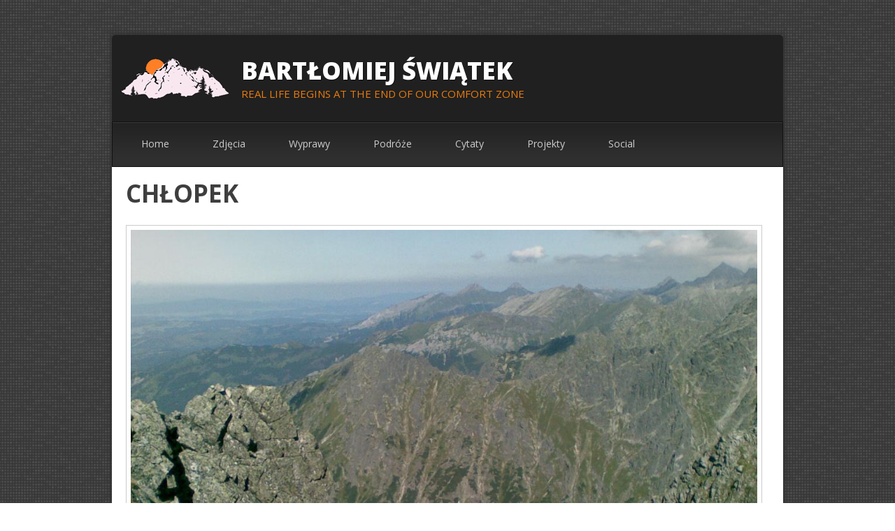

--- FILE ---
content_type: text/html; charset=utf-8
request_url: http://swiatek.biz/foto/ch%C5%82opek
body_size: 3959
content:
<!DOCTYPE html>
<html lang="pl" dir="ltr"
  xmlns:content="http://purl.org/rss/1.0/modules/content/"
  xmlns:dc="http://purl.org/dc/terms/"
  xmlns:foaf="http://xmlns.com/foaf/0.1/"
  xmlns:og="http://ogp.me/ns#"
  xmlns:rdfs="http://www.w3.org/2000/01/rdf-schema#"
  xmlns:sioc="http://rdfs.org/sioc/ns#"
  xmlns:sioct="http://rdfs.org/sioc/types#"
  xmlns:skos="http://www.w3.org/2004/02/skos/core#"
  xmlns:xsd="http://www.w3.org/2001/XMLSchema#">
<head>
<meta charset="utf-8" />
<link rel="shortcut icon" href="http://swiatek.biz/sites/default/files/temp_2.png" type="image/png" />
<meta name="generator" content="Drupal 7 (https://www.drupal.org)" />
<link rel="canonical" href="http://swiatek.biz/foto/ch%C5%82opek" />
<link rel="shortlink" href="http://swiatek.biz/node/155" />
<title>Chłopek | Bartłomiej Świątek</title>
<link type="text/css" rel="stylesheet" href="http://swiatek.biz/sites/default/files/css/css_xE-rWrJf-fncB6ztZfd2huxqgxu4WO-qwma6Xer30m4.css" media="all" />
<link type="text/css" rel="stylesheet" href="http://swiatek.biz/sites/default/files/css/css_TsVRTbLFUpEZAfw-_bWPJu840QT523CPjUVJ5MRWfyk.css" media="all" />
<link type="text/css" rel="stylesheet" href="http://swiatek.biz/sites/default/files/css/css_RCvofFDj2HQ37RtX8ZF0d0P_9Bq9U-ybyBK6XHFWFQg.css" media="all" />
<link type="text/css" rel="stylesheet" href="http://swiatek.biz/sites/default/files/css/css_iKaPw5n0yY5WIuXXNJibhj1_anS8PYjqfH6v6qJcZvY.css" media="all" />
<script type="text/javascript" src="http://swiatek.biz/sites/default/files/js/js_Pt6OpwTd6jcHLRIjrE-eSPLWMxWDkcyYrPTIrXDSON0.js"></script>
<script type="text/javascript" src="http://swiatek.biz/sites/default/files/js/js_--PVdYLmb5OAfrjSi9gH4j43Wn5w3yJrzWrN9u2YINA.js"></script>
<script type="text/javascript" src="https://www.googletagmanager.com/gtag/js?id=UA-20317861-2"></script>
<script type="text/javascript">
<!--//--><![CDATA[//><!--
window.dataLayer = window.dataLayer || [];function gtag(){dataLayer.push(arguments)};gtag("js", new Date());gtag("set", "developer_id.dMDhkMT", true);gtag("config", "UA-20317861-2", {"groups":"default"});
//--><!]]>
</script>
<script type="text/javascript" src="http://swiatek.biz/sites/default/files/js/js_y2wXI9BAxgmqAoZSITE848G2qozowOTuuCuTZ4EZUXA.js"></script>
<script type="text/javascript">
<!--//--><![CDATA[//><!--
jQuery.extend(Drupal.settings, {"basePath":"\/","pathPrefix":"","setHasJsCookie":0,"ajaxPageState":{"theme":"dark_elegant","theme_token":"rH63Tm9XDxppM10-2fG5kSCrn52kc1gzLkf4ga1mhPs","js":{"sites\/all\/modules\/jquery_update\/replace\/jquery\/1.12\/jquery.min.js":1,"misc\/jquery-extend-3.4.0.js":1,"misc\/jquery-html-prefilter-3.5.0-backport.js":1,"misc\/jquery.once.js":1,"misc\/drupal.js":1,"sites\/all\/modules\/jquery_update\/js\/jquery_browser.js":1,"sites\/all\/modules\/lightbox2\/js\/lightbox.js":1,"sites\/all\/modules\/google_analytics\/googleanalytics.js":1,"https:\/\/www.googletagmanager.com\/gtag\/js?id=UA-20317861-2":1,"0":1,"sites\/all\/themes\/dark_elegant\/js\/superfish.js":1,"sites\/all\/themes\/dark_elegant\/js\/custom.js":1,"sites\/all\/themes\/dark_elegant\/js\/fancybox\/jquery.fancybox-1.3.4.js":1,"sites\/all\/themes\/dark_elegant\/js\/fancybox\/jquery.fancybox-1.3.4.pack.js":1},"css":{"modules\/system\/system.base.css":1,"modules\/system\/system.menus.css":1,"modules\/system\/system.messages.css":1,"modules\/system\/system.theme.css":1,"modules\/comment\/comment.css":1,"modules\/field\/theme\/field.css":1,"modules\/node\/node.css":1,"modules\/search\/search.css":1,"modules\/user\/user.css":1,"sites\/all\/modules\/views\/css\/views.css":1,"sites\/all\/modules\/ctools\/css\/ctools.css":1,"sites\/all\/modules\/lightbox2\/css\/lightbox.css":1,"sites\/all\/modules\/date\/date_api\/date.css":1,"sites\/all\/themes\/dark_elegant\/style.css":1,"sites\/all\/themes\/dark_elegant\/js\/fancybox\/jquery.fancybox-1.3.4.css":1}},"jcarousel":{"ajaxPath":"\/jcarousel\/ajax\/views"},"lightbox2":{"rtl":"0","file_path":"\/(\\w\\w\/)public:\/","default_image":"\/sites\/all\/modules\/lightbox2\/images\/brokenimage.jpg","border_size":5,"font_color":"000","box_color":"fff","top_position":"10","overlay_opacity":"0.8","overlay_color":"000","disable_close_click":1,"resize_sequence":0,"resize_speed":400,"fade_in_speed":400,"slide_down_speed":600,"use_alt_layout":0,"disable_resize":1,"disable_zoom":1,"force_show_nav":0,"show_caption":0,"loop_items":0,"node_link_text":"Szczeg\u00f3\u0142y zdj\u0119cia","node_link_target":0,"image_count":"!current z !total","video_count":"Video !current of !total","page_count":"!current z !total","lite_press_x_close":"press \u003Ca href=\u0022#\u0022 onclick=\u0022hideLightbox(); return FALSE;\u0022\u003E\u003Ckbd\u003Ex\u003C\/kbd\u003E\u003C\/a\u003E to close","download_link_text":"","enable_login":false,"enable_contact":false,"keys_close":"c x 27","keys_previous":"p 37","keys_next":"n 39","keys_zoom":"z","keys_play_pause":"32","display_image_size":"original","image_node_sizes":"()","trigger_lightbox_classes":"","trigger_lightbox_group_classes":"","trigger_slideshow_classes":"","trigger_lightframe_classes":"","trigger_lightframe_group_classes":"","custom_class_handler":0,"custom_trigger_classes":"","disable_for_gallery_lists":true,"disable_for_acidfree_gallery_lists":true,"enable_acidfree_videos":true,"slideshow_interval":5000,"slideshow_automatic_start":true,"slideshow_automatic_exit":true,"show_play_pause":true,"pause_on_next_click":false,"pause_on_previous_click":true,"loop_slides":false,"iframe_width":1600,"iframe_height":900,"iframe_border":1,"enable_video":0,"useragent":"Mozilla\/5.0 (Macintosh; Intel Mac OS X 10_15_7) AppleWebKit\/537.36 (KHTML, like Gecko) Chrome\/131.0.0.0 Safari\/537.36; ClaudeBot\/1.0; +claudebot@anthropic.com)"},"googleanalytics":{"account":["UA-20317861-2"],"trackOutbound":1,"trackMailto":1,"trackDownload":1,"trackDownloadExtensions":"7z|aac|arc|arj|asf|asx|avi|bin|csv|doc(x|m)?|dot(x|m)?|exe|flv|gif|gz|gzip|hqx|jar|jpe?g|js|mp(2|3|4|e?g)|mov(ie)?|msi|msp|pdf|phps|png|ppt(x|m)?|pot(x|m)?|pps(x|m)?|ppam|sld(x|m)?|thmx|qtm?|ra(m|r)?|sea|sit|tar|tgz|torrent|txt|wav|wma|wmv|wpd|xls(x|m|b)?|xlt(x|m)|xlam|xml|z|zip"}});
//--><!]]>
</script>
<!--[if lt IE 9]><script src="/sites/all/themes/dark_elegant/js/html5.js"></script><![endif]-->

<!-- Google Tag Manager -->
<script>(function(w,d,s,l,i){w[l]=w[l]||[];w[l].push({'gtm.start':
            new Date().getTime(),event:'gtm.js'});var f=d.getElementsByTagName(s)[0],
        j=d.createElement(s),dl=l!='dataLayer'?'&l='+l:'';j.async=true;j.src=
        'https://www.googletagmanager.com/gtm.js?id='+i+dl;f.parentNode.insertBefore(j,f);
    })(window,document,'script','dataLayer','GTM-52R95L3');</script>
<!-- End Google Tag Manager -->

</head>
<body class="html not-front not-logged-in no-sidebars page-node page-node- page-node-155 node-type-zdjecia">
<!-- Google Tag Manager (noscript) -->
<noscript><iframe src="https://www.googletagmanager.com/ns.html?id=GTM-52R95L3"
                  height="0" width="0" style="display:none;visibility:hidden"></iframe></noscript>
<!-- End Google Tag Manager (noscript) -->
    <div id="page" class="container_6">
  <header id="header" role="banner">
    <div class="top clearfix">
      <div class="site-logo"><a href="/" title="Home">
        <img src="http://swiatek.biz/sites/default/files/temp_0.png" alt="Home" />
      </a></div>
      <hgroup class="site-name-wrap">
        <h1 class="site-name"><a href="/" title="Home">Bartłomiej Świątek</a></h1>
        <h2 class="site-slogan">Real life begins at the end of our comfort zone</h2>      </hgroup>
      <div class="search-block-region">
              </div>
    </div>
    <nav id="navigation" role="navigation">
      <div id="main-menu">
        <ul class="menu"><li class="first leaf"><a href="/">Home</a></li>
<li class="leaf"><a href="/zdj%C4%99cia">Zdjęcia</a></li>
<li class="leaf"><a href="/wyprawy">Wyprawy</a></li>
<li class="leaf"><a href="/podr%C3%B3%C5%BCe">Podróże</a></li>
<li class="leaf"><a href="/cytaty">Cytaty</a></li>
<li class="leaf"><a href="/projekty">Projekty</a></li>
<li class="last leaf"><a href="/social">Social</a></li>
</ul>      </div>
    </nav>
  </header>

  <div id="main" class="clearfix">
    

    
    
    
    <div id="primary">
      <section id="content" class="grid_4" role="main">
                                <div id="content-wrap">
                    <h1 class="page-title">Chłopek</h1>                                                  <div class="region region-content">
  <div id="block-system-main" class="block block-system">

      
  <div class="content">
                        <span property="dc:title" content="Chłopek" class="rdf-meta element-hidden"></span><span property="sioc:num_replies" content="0" datatype="xsd:integer" class="rdf-meta element-hidden"></span>  
      
    
  <div class="content">
    <div class="field field-name-field-foto field-type-image field-label-hidden"><div class="field-items"><div class="field-item even"><img typeof="foaf:Image" src="http://swiatek.biz/sites/default/files/foto/img%20%2855%29.jpg" width="1067" height="800" alt="" /></div></div></div><div class="field field-name-field-foto-date field-type-datestamp field-label-hidden"><div class="field-items"><div class="field-item even"><span  property="dc:date" datatype="xsd:dateTime" content="2011-08-21T00:00:00+02:00" class="date-display-single">21.08.2011</span></div></div></div><div class="field field-name-field-opis field-type-text-long field-label-hidden"><div class="field-items"><div class="field-item even"><p>Panorama Tatr z Przełęczy pod Chłopkiem [2307 m] - w dole widoczny Czarny Staw pod Rysami, za nim Żabia Grań z Wyżnim Żabim Szczytem [2259 m], w oddali Jaworowa Grań</p>
</div></div></div>  </div>

      <footer>
          </footer>
  
    </div>
  
</div> <!-- /.block -->
</div>
 <!-- /.region -->
        </div>
      </section> <!-- /#main -->
    </div>

    
      </div>


  
  <footer class="site-footer" role="contentinfo">
    <div class="copyright">
      Copyright &copy; 2008 - 2026, <a href="/">Bartłomiej Świątek</a>
    </div>
  </footer>
</div>






  </body>
</html>

--- FILE ---
content_type: text/css
request_url: http://swiatek.biz/sites/default/files/css/css_iKaPw5n0yY5WIuXXNJibhj1_anS8PYjqfH6v6qJcZvY.css
body_size: 7720
content:
@import url(http://fonts.googleapis.com/css?family=Open+Sans:400,300,800,700,600);@font-face{font-family:"Animes";src:url(/sites/all/themes/dark_elegant/font/anime.ttf);}html,body,div,span,applet,object,iframe,h1,h2,h3,h4,h5,h6,p,blockquote,pre,a,abbr,acronym,address,big,cite,code,del,dfn,em,font,ins,kbd,q,s,samp,small,strike,strong,sub,sup,tt,var,dl,dt,dd,ol,ul,li,fieldset,form,label,legend,table,caption,tbody,tfoot,thead,tr,th,td{border:0;font-family:inherit;font-size:100%;font-style:inherit;font-weight:inherit;margin:0;outline:0;padding:0;vertical-align:baseline;}html{font-size:62.5%;overflow-y:scroll;-webkit-text-size-adjust:100%;-ms-text-size-adjust:100%;}body{background:#fff;}article,aside,details,figcaption,figure,footer,header,hgroup,nav,section{display:block;}ol,ul{list-style:none;}table{border-collapse:separate;border-spacing:0;}caption,th,td{font-weight:normal;text-align:left;}blockquote:before,blockquote:after,q:before,q:after{content:"";}blockquote,q{quotes:"" "";}a:hover,a:active{outline:0;}a img{border:0;}body,button,input,select,textarea{color:#666666;font-family:Open sans,sans-serif;font-size:13px;font-size:1.3rem;line-height:1.6;}body{background:url(/sites/all/themes/dark_elegant/images/body.png) fixed;}h1,h2,h3,h4,h5,h6{clear:both;}h1{font-size:25px;}h2{font-size:23px;}h3{font-size:21px;}h4{font-size:19px;}h5{font-size:17px;}h6{font-size:15px;}blockquote{border-left:4px solid #ccc;border-right:4px solid #ccc;background:url(/sites/all/themes/dark_elegant/images/blockquote-bg.jpg) 10px 10px no-repeat #eee;width:85%;margin:0 auto;padding:20px 20px 20px 48px;margin-bottom:30px;}blockquote p{color:#555;padding-bottom:0px;}ul,ol{margin:0 0 1.5em 2em;}ul{list-style:disc;}ol{list-style:decimal;}ul ul,ol ol,ul ol,ol ul{margin-bottom:0;margin-left:1em;}p,dl,hr,h1,h2,h3,h4,h5,h6,ol,ul,pre,table,address,fieldset{margin-bottom:10px;}dt{font-weight:bold;}dd{margin:0 1.5em 1.5em;}b,strong{font-weight:bold;}dfn,cite,em,i{font-style:italic;}address{margin:0 0 1.5em;}pre{background:#eee;font-family:"Courier 10 Pitch",Courier,monospace;font-size:15px;font-size:1.5rem;line-height:1.6;margin-bottom:1.6em;padding:1.6em;overflow:auto;max-width:100%;}code,kbd,tt,var{font:15px Monaco,Consolas,"Andale Mono","DejaVu Sans Mono",monospace;}abbr,acronym{border-bottom:1px dotted #666;cursor:help;}mark,ins{background:#fff9c0;text-decoration:none;}sup,sub{font-size:75%;height:0;line-height:0;position:relative;vertical-align:baseline;}sup{bottom:1ex;}sub{top:.5ex;}small{font-size:75%;}big{font-size:125%;}figure{margin:0;}table{margin:0 0 1.5em;width:100%;border:1px solid #ddd;border-right:none;background:#fff;}th{font-weight:bold;padding:10px 10px;background:#555;color:#fff;}tr{padding:5px 5px;}td{padding:5px 10px;border-top:1px solid #ddd;border-right:1px solid #ddd;}button,input,select,textarea{font-size:100%;margin:0;vertical-align:baseline;*vertical-align:middle;}button,input{line-height:normal;*overflow:visible;}a{color:#B61F10;text-decoration:none;}a:visited{color:#B61F10;}a:hover,a:focus,a:active{color:#E51F0D;}.container_6{margin-left:auto;margin-right:auto;width:960px;}.grid_1,.grid_2,.grid_3,.grid_4,.grid_5,.grid_6{display:inline;float:left;margin-left:20px;margin-right:20px;}.push_1,.pull_1,.push_2,.pull_2,.push_3,.pull_3,.push_4,.pull_4,.push_5,.pull_5{position:relative;}.alpha{margin-left:0;}.omega{margin-right:0;}.container_6 .grid_1{width:120px;}.container_6 .grid_2{width:280px;}.container_6 .grid_3{width:440px;}.container_6 .grid_4{width:100%;}.container_6 .grid_5{width:760px;}.container_6 .grid_6{width:920px;}.container_6 .prefix_1{padding-left:160px;}.container_6 .prefix_2{padding-left:320px;}.container_6 .prefix_3{padding-left:480px;}.container_6 .prefix_4{padding-left:640px;}.container_6 .prefix_5{padding-left:800px;}.container_6 .suffix_1{padding-right:160px;}.container_6 .suffix_2{padding-right:320px;}.container_6 .suffix_3{padding-right:480px;}.container_6 .suffix_4{padding-right:640px;}.container_6 .suffix_5{padding-right:800px;}.container_6 .push_1{left:160px;}.container_6 .push_2{left:320px;}.container_6 .push_3{left:480px;}.container_6 .push_4{left:640px;}.container_6 .push_5{left:800px;}.container_6 .pull_1{left:-160px;}.container_6 .pull_2{left:-320px;}.container_6 .pull_3{left:-480px;}.container_6 .pull_4{left:-640px;}.container_6 .pull_5{left:-800px;}.clear{clear:both;display:block;overflow:hidden;visibility:hidden;width:0;height:0;}.clearfix:before,.clearfix:after{content:"\0020";display:block;overflow:hidden;visibility:hidden;width:0;height:0;}.clearfix:after{clear:both;}.clearfix{zoom:1;}#header{background:#202020;-webkit-border-radius:5px 5px 0px 0px;border-radius:5px 5px 0px 0px;}.top{padding:30px 0px 10px 0px;}.site-logo{float:left;padding:0 0 10px 10px;}.site-name-wrap{float:left;width:600px;text-transform:uppercase;margin-left:10px;}h1.site-name{font-weight:900;color:#444;font-size:35px;line-height:120%;margin:0px 0px;text-shadow:1px 1px 0px #111;}h1.site-name a,h1.site-name a:visited{color:#fff;}h2.site-slogan{color:#E97C0D;font-size:15px;}.search-block-region{float:right;margin:0px 15px;color:#ccc;}.search-block-region #block-search-form{margin-top:20px;}.search-block-region input[name=search_block_form]{background:none repeat scroll 0 0 #3A3A3A;border:1px solid #555555;color:#EEEEEE;padding:5px 10px;}#navigation{margin:0px 0px 0px 0px;font-size:14px;overflow:hidden;background:#303030 url(/sites/all/themes/dark_elegant/images/menu.png) repeat-x;border:1px solid #111;}#main-menu{margin:0px 0px;padding:0px 0px;height:60px;}#main-menu ul.sf-js-enabled{width:auto;float:left;list-style:none;margin:0;padding:0 10px;}#main-menu li{float:left;list-style:none;margin:0;padding:0;color:#222;font-weight:400;}#main-menu li a{color:#ccc;display:block;margin:0;padding:20px 31px 21px;text-decoration:none;position:relative;}#main-menu li a:hover,#main-menu li a:active,#main-menu li a.active{color:#fff;background:#3f3f3f url(/sites/all/themes/dark_elegant/images/menua.png) repeat-x;}#main-menu li a.sf-with-ul{padding-right:10px;}#main-menu li ul li a,#main-menu li ul li a:link,#main-menu li ul li a:visited,#main-menu li ul li ul li a,#main-menu li ul li ul li a:link,#main-menu li ul li ul li a:visited,#main-menu li ul li ul li ul li a,#main-menu li ul li ul li ul li a:link,#main-menu li ul li ul li ul li a:visited{color:#aaa;width:148px;margin:0;padding:10px 10px;border-top:1px solid #3a3a3a;position:relative;font-weight:400;}#main-menu ul li ul li:first-child a,#main-menu ul li ul li ul li:first-child a,#main-menu ul li ul li ul li ul li:first-child a{border-top:none;}#main-menu li li a:hover,#main-menu li li a:active{color:#eee;background:#272727;}#main-menu li ul{z-index:9999;position:absolute;left:-999em;height:auto;width:170px;margin:0px 0px 0px 0px;padding:5px 5px;background:#2d2d2d;border:1px solid #111;}#main-menu li ul a{width:150px;}#main-menu li ul ul{margin:-48px 0 0 175px;}#main-menu li:hover ul ul,#main-menu li:hover ul ul ul,#main-menu li.sfHover ul ul,#main-menu li.sfHover ul ul ul{left:-999em;}#main-menu li:hover ul,#main-menu li li:hover ul,#main-menu li li li:hover ul,#main-menu li.sfHover ul,#main-menu li li.sfHover ul,#main-menu li li li.sfHover ul{left:auto;}#main-menu li:hover,#main-menu li.sfHover{position:static;}.intro{background:#2c2c2c;}.intro-text{width:860px;margin:0px auto;padding:20px 0px;color:#eee;font-size:20px;font-weight:300;font-style:italic;text-align:center;text-shadow:1px 1px 0px #000;}.intro-text a{color:#E97C0D;}#slider{width:960px;height:400px;}.flex-container a:active,.flexslider a:active,.flex-container a:focus,.flexslider a:focus{outline:none;}.slides,.flex-control-nav,.flex-direction-nav{margin:0;padding:0;list-style:none;}.flexslider{margin:0;padding:0;height:400px;}.flexslider .slides > li{margin:0px;display:none;-webkit-backface-visibility:hidden;}.flexslider .slides img{max-width:100%;display:block;}.flex-pauseplay span{text-transform:capitalize;}.slides:after{content:".";display:block;clear:both;visibility:hidden;line-height:0;height:0;}html[xmlns] .slides{display:block;}* html .slides{height:1%;}.no-js .slides > li:first-child{display:block;}.flexslider{position:relative;zoom:1;}.flexslider .slides{zoom:1;}.flexslider .slides > li{position:relative;}.flex-container{zoom:1;position:relative;}.flex-caption{background:url(/sites/all/themes/dark_elegant/images/caption.png);zoom:1;font-size:14px;line-height:150%;}.flex-caption h3{margin-top:50px;color:#fff;text-transform:uppercase;font-weight:800;font-size:24px;}.flex-caption{height:340px;width:220px;padding:30px 30px 30px 70px;margin:0;position:absolute;right:0;top:0;font-size:13px;color:#e8e5e5;}.flex-direction-nav{height:0;}.flex-direction-nav li a{width:35px;height:30px;margin:0px 0 0;display:block;background:url(/sites/all/themes/dark_elegant/images/direction.png) no-repeat;position:absolute;bottom:0;cursor:pointer;text-indent:-999em;}.flex-direction-nav li .next{background-position:-35px 0;right:265px;}.flex-direction-nav li .prev{right:300px;}.flex-direction-nav li .disabled{opacity:.3;filter:alpha(opacity=30);cursor:default;}.flex-control-nav{width:215px;position:absolute;bottom:20px;right:30px;}.flex-control-nav li{margin:0 0 0 5px;display:inline-block;zoom:1;*display:inline;}.flex-control-nav li:first-child{margin:0;}.flex-control-nav li a{width:16px;height:16px;display:block;background:url(/sites/all/themes/dark_elegant/images/dot.png);cursor:pointer;text-indent:-999em;}.flex-control-nav li a:hover{background-position:0 -16px;}.flex-control-nav li a.active{background-position:0 -32px;cursor:default;}#breadcrumbs{font-size:11px;}#page{margin:50px auto;-webkit-box-shadow:0px 0px 5px 2px #333;box-shadow:0px 0px 5px 2px #333;}#main{background:#fff;}#primary,#sidebar{margin-bottom:20px;margin-top:10px;}#primary{width:920px;float:left;}#sidebar{float:right;}.left-sidebar #primary{width:640px;float:right;}.left-sidebar #sidebar{float:left;}h1.page-title{text-transform:uppercase;font-weight:bold;font-size:35px;color:#3e3e3e;}.node h2.title{font-size:18px;margin:0px 0px 5px 0px;font-weight:700;color:#222;}.node h2.title a:link,.node h2.title a:visited{color:#222;}#main #content .node-teaser{border-bottom:1px solid #DDDDDD;margin-bottom:15px;padding-bottom:30px;}#content-wrap img{border:1px solid #CCCCCC;height:auto;margin:0.5em 1em 0.5em 0;max-width:97.4%;padding:6px;}.node-teaser img{float:left;}.node-teaser p{margin-bottom:1em;}#sidebar .block{margin-bottom:25px;}#sidebar .block > h2{font-size:18px;margin:0px 0px 20px 0px;padding-bottom:10px;border-bottom:3px solid #ddd;color:#A5130F;}#header-block,#footer-block{padding:10px 20px 0;}#header-block .block,#footer-block .block{padding-bottom:15px;}#header-block .block > h2,#footer-block .block > h2{font-size:18px;margin-bottom:8px;font-weight:400;}#content_top .block{padding-bottom:15px;}#content_top .block > h2{font-size:18px;margin-bottom:8px;font-weight:400;}#preface-block-wrap .block{}#preface-block-wrap .block > h2{font-size:18px;margin-bottom:8px;font-weight:400;}#bottom{margin:0px;padding-top:20px;background:#2c2c2c;border-top:5px solid #ddd;border-bottom:5px solid #161616;}#bottom .block{padding-bottom:15px;color:#d8d8d8;}#bottom .block > h2{font-size:18px;margin-bottom:8px;color:#fff;font-weight:400;}#bottom .block a:link,#bottom .block a:visited{color:#aaa;}#bottom .block a:hover{color:#fff;}#bottom .block p{line-height:150%;}.site-footer{background:#212121;padding:20px 0px;-webkit-border-radius:0px 0px 5px 5px;border-radius:0px 0px 5px 5px;}.copyright{text-align:center;color:#ddd;}.copyright a{color:#ddd;}fieldset{background:#ffffff;border:1px solid #cccccc;margin-top:10px;margin-bottom:32px;padding:0 0 10px;position:relative;top:12px;-khtml-border-radius:4px;-moz-border-radius:4px;-webkit-border-radius:4px;border-radius:4px;}.fieldset-wrapper{margin-top:25px;}.node-form .vertical-tabs .fieldset-wrapper{margin-top:0;}.filter-wrapper{top:0;padding:1em 0 0.2em;-khtml-border-radius-topright:0;-khtml-border-radius-topleft:0;-moz-border-radius-topright:0;-moz-border-radius-topleft:0;-webkit-border-top-left-radius:0;-webkit-border-top-right-radius:0;border-top-left-radius:0;border-top-right-radius:0;}.filter-help a{font-size:0.857em;padding:2px 20px 0;}.filter-wrapper .form-item label{margin-right:10px;}.filter-wrapper .form-item{padding:0 0 0.5em 0.5em;}.filter-guidelines{padding:0 1.5em 0 0.5em;}fieldset.collapsed{background:transparent;-khtml-border-radius:0;-moz-border-radius:0;-webkit-border-radius:0;border-radius:0;}fieldset legend{background:#dbdbdb;border:1px solid #ccc;border-bottom:none;display:block;height:2em;left:-1px;line-height:2;padding:0;position:absolute;text-indent:10px;text-shadow:0 1px 0 #fff;top:-12px;width:100%;-khtml-border-radius-topleft:4px;-moz-border-radius-topleft:4px;-webkit-border-top-left-radius:4px;border-top-left-radius:4px;-khtml-border-radius-topright:4px;-moz-border-radius-topright:4px;-webkit-border-top-right-radius:4px;border-top-right-radius:4px;}fieldset.collapsed legend{-khtml-border-radius:4px;-moz-border-radius:4px;-webkit-border-radius:4px;border-radius:4px;}fieldset .fieldset-wrapper{padding:0 10px;}fieldset .fieldset-description{margin-top:5px;margin-bottom:1em;line-height:1.4;font-style:italic;}input{margin:2px 0;padding:4px;}input,textarea{font-size:0.929em;}textarea{line-height:1.5;}textarea.form-textarea,select.form-select{padding:4px;}input.form-text,textarea.form-textarea,select.form-select{border:1px solid #ccc;}.password-suggestions ul li{margin-left:1.2em;}.form-item{margin-bottom:1em;margin-top:2px;}.form-item label{font-size:0.929em;}.form-type-radio label,.form-type-checkbox label{margin-left:4px;}.form-type-radio .description,.form-type-checkbox .description{margin-left:2px;}.contact-form #edit-name{width:100%;-moz-box-sizing:border-box;-webkit-box-sizing:border-box;box-sizing:border-box;-khtml-border-radius:4px;-moz-border-radius:4px;-webkit-border-radius:4px;border-radius:4px;}.contact-form #edit-mail{width:100%;-moz-box-sizing:border-box;-webkit-box-sizing:border-box;box-sizing:border-box;-khtml-border-radius:4px;-moz-border-radius:4px;-webkit-border-radius:4px;border-radius:4px;}.contact-form #edit-subject{width:100%;-moz-box-sizing:border-box;-webkit-box-sizing:border-box;box-sizing:border-box;-khtml-border-radius:4px;-moz-border-radius:4px;-webkit-border-radius:4px;border-radius:4px;}.contact-form #edit-message{width:100%;-moz-box-sizing:border-box;-webkit-box-sizing:border-box;box-sizing:border-box;-khtml-border-top-left-radius:4px;-khtml-border-top-right-radius:4px;-moz-border-radius-topleft:4px;-moz-border-radius-topright:4px;-webkit-border-top-left-radius:4px;-webkit-border-top-right-radius:4px;border-top-left-radius:4px;border-top-right-radius:4px;}.contact-form .resizable-textarea .grippie{width:100%;-moz-box-sizing:border-box;-webkit-box-sizing:border-box;box-sizing:border-box;-khtml-border-bottom-left-radius:4px;-khtml-border-bottom-right-radius:4px;-moz-border-radius-bottomleft:4px;-moz-border-radius-bottomright:4px;-webkit-border-bottom-left-radius:4px;-webkit-border-bottom-right-radius:4px;border-bottom-left-radius:4px;border-bottom-right-radius:4px;}.comment-form label{float:left;font-size:0.929em;}.comment-form input,.comment-form .form-select{margin:0;-khtml-border-radius:4px;-moz-border-radius:4px;-webkit-border-radius:4px;border-radius:4px;}.comment-form .form-type-textarea label{float:none;}.comment-form .form-item,.comment-form .form-radios,.comment-form .form-type-checkbox,.comment-form .form-select{margin-bottom:10px;overflow:hidden;}.comment-form .form-type-checkbox,.comment-form .form-radios{margin-left:120px;}.comment-form .form-type-checkbox label,.comment-form .form-radios label{float:none;margin-top:0;}.comment-form input.form-file{width:auto;}.comment-form .form-text{display:block;margin:0;width:100%;-moz-box-sizing:border-box;-webkit-box-sizing:border-box;box-sizing:border-box;}.comment-form .form-item .description{font-size:0.786em;line-height:1.2;margin-left:120px;}#content h2.comment-form{margin-bottom:0.5em;}.comment-form .form-textarea{-khtml-border-radius-topleft:4px;-khtml-border-radius-topright:4px;-moz-border-radius-topleft:4px;-moz-border-radius-topright:4px;-webkit-border-top-left-radius:4px;-webkit-border-top-right-radius:4px;border-top-left-radius:4px;border-top-right-radius:4px;}.comment-form fieldset.filter-wrapper .fieldset-wrapper,.comment-form .text-format-wrapper .form-item{margin-top:0;margin-bottom:0;}.filter-wrapper label{width:auto;float:none;}.filter-wrapper .form-select{min-width:120px;}.comment-form fieldset.filter-wrapper .tips{font-size:0.786em;}#comment-body-add-more-wrapper .form-type-textarea label{margin-bottom:0.4em;}div.password-suggestions{border:0;}.ui-widget-overlay{background:#222222;opacity:0.7;}div.vertical-tabs .vertical-tabs-panes fieldset.vertical-tabs-pane{padding:1em;}#forum .name{font-size:1.083em;}#forum .description{font-size:1em;}button,input[type="submit"],input[type="reset"],input[type="button"]{background-image:-ms-linear-gradient(top,#FFFFFF 0%,#E3E3E3 100%);background-image:-moz-linear-gradient(top,#FFFFFF 0%,#E3E3E3 100%);background-image:-o-linear-gradient(top,#FFFFFF 0%,#E3E3E3 100%);background-image:-webkit-gradient(linear,left top,left bottom,color-stop(0,#FFFFFF),color-stop(1,#E3E3E3));background-image:-webkit-linear-gradient(top,#FFFFFF 0%,#E3E3E3 100%);background-image:linear-gradient(top,#FFFFFF 0%,#E3E3E3 100%);filter:progid:DXImageTransform.Microsoft.gradient(startColorstr='#FFFFFF',endColorstr='#E3E3E3');border:1px solid #dbdbdb;-moz-border-radius:6px;-webkit-border-radius:6px;-o-border-radius:6px;-ms-border-radius:6px;-khtml-border-radius:6px;border-radius:6px;-moz-box-shadow:inset 0 1px 0 0 white;-webkit-box-shadow:inset 0 1px 0 0 white;-o-box-shadow:inset 0 1px 0 0 white;box-shadow:inset 0 1px 0 0 white;color:#333333;text-shadow:0 1px 0 white;position:relative;font-weight:bold;padding:4px .8em 5px .8em;font-size:13px;}button:hover,input[type="submit"]:hover,input[type="reset"]:hover,input[type="button"]:hover{background-image:-ms-linear-gradient(top,#DBDBDB 0%,#F2F2F2 100%);background-image:-moz-linear-gradient(top,#DBDBDB 0%,#F2F2F2 100%);background-image:-o-linear-gradient(top,#DBDBDB 0%,#F2F2F2 100%);background-image:-webkit-gradient(linear,left top,left bottom,color-stop(0,#DBDBDB),color-stop(1,#F2F2F2));background-image:-webkit-linear-gradient(top,#DBDBDB 0%,#F2F2F2 100%);background-image:linear-gradient(top,#DBDBDB 0%,#F2F2F2 100%);filter:progid:DXImageTransform.Microsoft.gradient(startColorstr='#DBDBDB',endColorstr='#F2F2F2');-moz-border-radius:6px;-webkit-border-radius:6px;-o-border-radius:6px;-ms-border-radius:6px;-khtml-border-radius:6px;border-radius:6px;-moz-box-shadow:inset 0 1px 0 0 white;-webkit-box-shadow:inset 0 1px 0 0 white;-o-box-shadow:inset 0 1px 0 0 white;box-shadow:inset 0 1px 0 0 white;cursor:pointer;}button.full-width,input[type="submit"].full-width,input[type="reset"].full-width,input[type="button"].full-width{width:100%;padding-left:0 !important;padding-right:0 !important;text-align:center;}#block-search-form{padding-bottom:7px;}#block-search-form .content{margin-top:0;}#search-form input#edit-keys,#block-search-form .form-item-search-block-form input{float:left;font-size:1em;height:1.143em;margin-right:5px;width:9em;}#search-block-form input.form-submit,#search-form input.form-submit{margin-left:0;margin-right:0;height:25px;width:34px;padding:0;cursor:pointer;text-indent:-9999px;border-color:#e4e4e4 #d2d2d2 #b4b4b4;background:url(/sites/all/themes/dark_elegant/images/search-button.png) no-repeat center top;overflow:hidden;}#search-block-form input.form-submit:hover,#search-block-form input.form-submit:focus,#search-form input.form-submit:hover,#search-form input.form-submit:focus{background-position:center bottom;}#search-form .form-item-keys label{display:block;}ol.search-results{padding-left:0;}.search-results li{border-bottom:1px solid #d3d7d9;padding-bottom:0.4285em;margin-bottom:0.5em;}.search-results li:last-child{border-bottom:none;padding-bottom:none;margin-bottom:1em;}.search-results .search-snippet-info{padding-left:0;}.submitted{background:#eee;padding:4px 9px;border-radius:4px;color:#383838;text-shadow:1px 1px #fff;clear:both;display:block;margin-bottom:2px;}.links li a{background-color:#E7E5E3;color:#100100;padding:4px 5px;border-radius:4px;text-shadow:1px 1px #fff;font-weight:normal;}.links li a:hover{background-color:#D7D5D3;color:#100101;}#content table.cke_editor{background:transparent;border:0;}#content table.cke_editor td{background:transparent;padding:0;border:0;}.poll .vote-form .choices .title{font-size:14px;font-weight:normal;line-height:2;}.poll .vote-form .choices{margin:0;}.form-item label{font-size:13px;font-weight:bold;}.item-list ul{margin:0;padding:0 0 0 1.5385em;}.item-list ul li{margin:0;padding:0;}ul.menu li{margin:0;padding:0;}ul.inline{clear:both;}ul.inline li{margin:0;padding:0;}.tabs-wrapper{border-bottom:1px solid #b7b7b7;margin:0 0 5px 0;}ul.primary{border:none;margin:0;padding:0;}ul.primary li a{background:none;border:none;display:block;float:left;line-height:1.5385em;margin:0;padding:0 1em;border-radius:4px 4px 0 0;margin-right:5px;}ul.primary li a:hover,ul.primary li a.active{background:#666;border:none;color:#fff;}ul.primary li a:hover{background:#888;text-decoration:none;}ul.secondary{background:#666;border-bottom:none;clear:both;margin:0;padding:0;}ul.secondary li{border-right:none;}ul.secondary li a,ul.secondary li a:link{border:none;color:#ccc;display:block;float:left;line-height:1.5385em;padding:0 1em;}ul.secondary li a:hover,ul.secondary li a.active{background:#888;color:#fff;text-decoration:none;}ul.secondary a.active{border-bottom:none;}ul.inline,ul.links.inline{margin-left:0;}.field-name-field-tags{margin:0 0 10px 0;}.field-name-field-tags a{-moz-transition:all 0.1s ease-in-out 0s;background:none repeat scroll 0 0 #F5F5F5;color:#666666;font-size:12px !important;line-height:1em !important;padding:4px 6px;}.field-name-field-tags a:hover{background:none repeat scroll 0 0 #F15A23;color:#FFFFFF;}.field-name-field-tags .field-item{margin:0 1em 0 0;}.field-name-field-tags div{display:inline;}#main .field-label{color:#000;}#main .field-items .field-item{}.profile{margin:1.5385em 0;}.profile dd{margin-bottom:1.5385em;}.profile h3{border:none;}.profile dt{margin-bottom:0;}.password-parent{width:36em;}.comment h2.title{margin-bottom:1em;}.comment div.user-picture img{margin-left:0;}.comment{margin-bottom:20px;display:table;vertical-align:top;}.comment .attribution{display:table-cell;padding:0 35px 0 0;vertical-align:top;overflow:hidden;}.comment .attribution img{margin:0;border:1px solid #d3d7d9;}.comment .attribution .username{white-space:nowrap;}.comment .comment-submitted p{margin:4px 0;font-size:1.071em;line-height:1.2;}.comment .comment-submitted .comment-time{font-size:0.786em;}.comment .comment-submitted .comment-permalink{font-size:0.786em;text-transform:lowercase;}.comment .content{font-size:0.929em;line-height:1.6;}.comment .comment-arrow{background:url(/sites/all/themes/dark_elegant/images/comment-arrow.gif) no-repeat 0 center transparent;border-left:1px solid;border-right:1px solid;height:40px;margin-left:-36px;margin-top:15px;position:absolute;width:20px;}.comment .comment-text{padding:0 25px 10px 35px;display:table-cell;vertical-align:top;position:relative;width:100%;border-left:1px solid #d3d7d9;}.comment .indented{margin-left:40px;}.comment-unpublished{margin-right:5px;padding:5px 2px 5px 5px;}.comment .comment-text .comment-arrow{border-left:1px solid #ffffff;border-right:1px solid #ffffff;}.item-list .pager{}.item-list .pager li{background:#cfcfcf;border-radius:3px;margin-right:4px;text-shadow:1px 1px #fff;}.field-name-taxonomy-forums div{display:inline;margin-top:4px;}.field-name-taxonomy-forums .field-items{}#forum .title{font-size:16px;}#forum .submitted{font-size:12px;font-family:Lucida Grande,Verdana,Arial,sans-serif;background:transparent;padding:0;}#forum .container{background:#a1a1a1;color:#fff;}#forum .container a{color:#000;font-weight:bold;}#forum div.indent{margin-left:2px;}.forum-starter-picture{float:left;padding:4px;border:1px solid #d9d9d9;margin:5px 7px 5px 0;}#forum th{background:#434343;text-shadow:none;color:#fff;}#forum th a{color:#fff;}#forum td.forum .icon,#forum .icon div{background:url(/sites/all/themes/dark_elegant/images/no-new-posts.png) no-repeat;width:35px;height:35px;}#forum .name a{font-size:16px;}.jcarousel-skin-tango .jcarousel-item{height:237px;}.jcarousel-skin-tango .jcarousel-container-horizontal{height:242px;width:320px;}.jcarousel-skin-tango .jcarousel-clip-horizontal{width:319px;}#content-wrap #block-views-galeria-block img,#content-wrap #block-views-galeria-podroze-block img{margin:5px;padding:0px;}.jcarousel-skin-tango .jcarousel-prev-horizontal{top:115px;}.jcarousel-skin-tango .jcarousel-next-horizontal{top:115px;}.view-galeria table div span,.view-galeria-podroze table div span,.view-zdjecia table div span{display:block;}.view-galeria td,.view-galeria-podroze td,.view-zdjecia td{border:0px;padding:25px 28px;}.view-zdjecia td{padding:0 25px 10px;}.view-galeria table,.view-galeria-podroze table,.view-zdjecia table{border:0px;margin:0 auto;}.view-galeria span.tytul,.view-galeria-podroze span.tytul,.view-zdjecia span.tytul{font-size:25px;margin-left:10px;}.view-galeria span.opis,.view-galeria-podroze span.opis,.view-zdjecia span.opis{text-align:center;color:#000;}.view-galeria span.data,.view-galeria-podroze span.data,.view-zdjecia span.data{font-weight:bold;float:right;margin-top:15px;margin-right:10px;}.jcarousel-skin-tango .jcarousel-container{border:1px solid #000;background-color:#3E3E3E;}#content-wrap .gallery-frame img{border:0px;}.field-name-field-data{width:100%;text-align:right;font-size:35px;font-weight:bold;position:relative;top:-65px;color:#3e3e3e;}.views-field .field-name-field-opis{margin-top:-50px;margin-bottom:15px;text-align:center;}#content-wrap .galleryformatter img{border:none;height:auto;margin:0px;max-width:100%;padding:0px;}#bottomNavClose{margin-top:0px;padding-top:0px;margin-bottom:10px;}#imageData #bottomNav{height:auto;}.page-user .tabs-wrapper{display:none;}.page-user .dark-elegant-user-login-form-wrapper .description{display:none;}#contact-site-form{width:750px;margin:0 auto;}.form-item-copy{margin-top:10px;float:left;}#user-login #edit-actions{margin-left:320px;}.form-item,.form-actions{margin-top:0px;}#edit-message{resize:none;}.cytat-box{font-family:Animes;color:#eee;font-size:24px;margin:0 30px 100px;text-shadow:3px 3px 0 #000000,-1px -1px 0 #000000,1px -1px 0 #000000,-1px 1px 0 #000000,1px 1px 0 #000000;text-transform:uppercase;text-align:center;border:2px solid #353535;border-radius:25px;background:#CCC;box-shadow:10px 10px 5px #888888;padding:10px 30px;}.intro-text{font-family:Animes;color:#000;font-size:24px;margin:0 30px 0px;text-shadow:3px 3px 0 #bbb,-1px -1px 0 #bbb,1px -1px 0 #bbb,-1px 1px 0 #bbb,1px 1px 0 #bbb;text-transform:uppercase;text-align:center;}.views-field-field-foto{text-align:center;background-color:#3E3E3E;border:1px solid #000000;padding:20px 10px;border-radius:20px 20px 20px 20px;margin:auto;width:380px;}#content-wrap .views-field-field-foto img{border:0;margin:0;padding:0;}.view-zdjecia table td{width:50%;}table#fancybox-title-float-wrap{background:none;margin-top:-25px;}.front #primary{display:none;}.flex-caption a{color:#fff;text-decoration:underline;}.page-node-140 .region-content{text-align:center;}.page-node-140 .region-content h2{font-size:50px;}.jcarousel-skin-tango .jcarousel-next,.jcarousel-skin-tango .jcarousel-prev{width:27px;height:27px;}.projekt{text-align:center;font-size:50px;margin:0 0 40px;}.page-contact .contact-form input.form-submit{float:right;}
#fancybox-loading{position:fixed;top:50%;left:50%;width:40px;height:40px;margin-top:-20px;margin-left:-20px;cursor:pointer;overflow:hidden;z-index:1104;display:none;}#fancybox-loading div{position:absolute;top:0;left:0;width:40px;height:480px;background-image:url(/sites/all/themes/dark_elegant/js/fancybox/fancybox.png);}#fancybox-overlay{position:absolute;top:0;left:0;width:100%;z-index:1100;display:none;}#fancybox-tmp{padding:0;margin:0;border:0;overflow:auto;display:none;}#fancybox-wrap{position:absolute;top:0;left:0;padding:20px;z-index:1101;outline:none;display:none;}#fancybox-outer{position:relative;width:100%;height:100%;background:#fff;}#fancybox-content{width:0;height:0;padding:0;outline:none;position:relative;overflow:hidden;z-index:1102;border:0px solid #fff;}#fancybox-hide-sel-frame{position:absolute;top:0;left:0;width:100%;height:100%;background:transparent;z-index:1101;}#fancybox-close{position:absolute;top:-15px;right:-15px;width:30px;height:30px;background:transparent url(/sites/all/themes/dark_elegant/js/fancybox/fancybox.png) -40px 0px;cursor:pointer;z-index:1103;display:none;}#fancybox-error{color:#444;font:normal 12px/20px Arial;padding:14px;margin:0;}#fancybox-img{width:100%;height:100%;padding:0;margin:0;border:none;outline:none;line-height:0;vertical-align:top;}#fancybox-frame{width:100%;height:100%;border:none;display:block;}#fancybox-left,#fancybox-right{position:absolute;bottom:0px;height:100%;width:35%;cursor:pointer;outline:none;background:transparent url(/sites/all/themes/dark_elegant/js/fancybox/blank.gif);z-index:1102;display:none;}#fancybox-left{left:0px;}#fancybox-right{right:0px;}#fancybox-left-ico,#fancybox-right-ico{position:absolute;top:50%;left:-9999px;width:30px;height:30px;margin-top:-15px;cursor:pointer;z-index:1102;display:block;}#fancybox-left-ico{background-image:url(/sites/all/themes/dark_elegant/js/fancybox/fancybox.png);background-position:-40px -30px;}#fancybox-right-ico{background-image:url(/sites/all/themes/dark_elegant/js/fancybox/fancybox.png);background-position:-40px -60px;}#fancybox-left:hover,#fancybox-right:hover{visibility:visible;}#fancybox-left:hover span{left:20px;}#fancybox-right:hover span{left:auto;right:20px;}.fancybox-bg{position:absolute;padding:0;margin:0;border:0;width:20px;height:20px;z-index:1001;}#fancybox-bg-n{top:-20px;left:0;width:100%;background-image:url(/sites/all/themes/dark_elegant/js/fancybox/fancybox-x.png);}#fancybox-bg-ne{top:-20px;right:-20px;background-image:url(/sites/all/themes/dark_elegant/js/fancybox/fancybox.png);background-position:-40px -162px;}#fancybox-bg-e{top:0;right:-20px;height:100%;background-image:url(/sites/all/themes/dark_elegant/js/fancybox/fancybox-y.png);background-position:-20px 0px;}#fancybox-bg-se{bottom:-20px;right:-20px;background-image:url(/sites/all/themes/dark_elegant/js/fancybox/fancybox.png);background-position:-40px -182px;}#fancybox-bg-s{bottom:-20px;left:0;width:100%;background-image:url(/sites/all/themes/dark_elegant/js/fancybox/fancybox-x.png);background-position:0px -20px;}#fancybox-bg-sw{bottom:-20px;left:-20px;background-image:url(/sites/all/themes/dark_elegant/js/fancybox/fancybox.png);background-position:-40px -142px;}#fancybox-bg-w{top:0;left:-20px;height:100%;background-image:url(/sites/all/themes/dark_elegant/js/fancybox/fancybox-y.png);}#fancybox-bg-nw{top:-20px;left:-20px;background-image:url(/sites/all/themes/dark_elegant/js/fancybox/fancybox.png);background-position:-40px -122px;}#fancybox-title{font-family:Helvetica;font-size:12px;z-index:1102;}.fancybox-title-inside{padding-bottom:10px;text-align:center;color:#333;background:#fff;position:relative;}.fancybox-title-outside{padding-top:10px;color:#fff;}.fancybox-title-over{position:absolute;bottom:0;left:0;color:#FFF;text-align:left;}#fancybox-title-over{padding:10px;background-image:url(/sites/all/themes/dark_elegant/js/fancybox/fancy_title_over.png);display:block;}.fancybox-title-float{position:absolute;left:0;bottom:-20px;height:32px;}#fancybox-title-float-wrap{border:none;border-collapse:collapse;width:auto;}#fancybox-title-float-wrap td{border:none;white-space:nowrap;}#fancybox-title-float-left{padding:0 0 0 15px;background:url(/sites/all/themes/dark_elegant/js/fancybox/fancybox.png) -40px -90px no-repeat;}#fancybox-title-float-main{color:#FFF;line-height:29px;font-weight:bold;padding:0 0 3px 0;background:url(/sites/all/themes/dark_elegant/js/fancybox/fancybox-x.png) 0px -40px;}#fancybox-title-float-right{padding:0 0 0 15px;background:url(/sites/all/themes/dark_elegant/js/fancybox/fancybox.png) -55px -90px no-repeat;}.fancybox-ie6 #fancybox-close{background:transparent;filter:progid:DXImageTransform.Microsoft.AlphaImageLoader(src='fancybox/fancy_close.png',sizingMethod='scale');}.fancybox-ie6 #fancybox-left-ico{background:transparent;filter:progid:DXImageTransform.Microsoft.AlphaImageLoader(src='fancybox/fancy_nav_left.png',sizingMethod='scale');}.fancybox-ie6 #fancybox-right-ico{background:transparent;filter:progid:DXImageTransform.Microsoft.AlphaImageLoader(src='fancybox/fancy_nav_right.png',sizingMethod='scale');}.fancybox-ie6 #fancybox-title-over{background:transparent;filter:progid:DXImageTransform.Microsoft.AlphaImageLoader(src='fancybox/fancy_title_over.png',sizingMethod='scale');zoom:1;}.fancybox-ie6 #fancybox-title-float-left{background:transparent;filter:progid:DXImageTransform.Microsoft.AlphaImageLoader(src='fancybox/fancy_title_left.png',sizingMethod='scale');}.fancybox-ie6 #fancybox-title-float-main{background:transparent;filter:progid:DXImageTransform.Microsoft.AlphaImageLoader(src='fancybox/fancy_title_main.png',sizingMethod='scale');}.fancybox-ie6 #fancybox-title-float-right{background:transparent;filter:progid:DXImageTransform.Microsoft.AlphaImageLoader(src='fancybox/fancy_title_right.png',sizingMethod='scale');}.fancybox-ie6 #fancybox-bg-w,.fancybox-ie6 #fancybox-bg-e,.fancybox-ie6 #fancybox-left,.fancybox-ie6 #fancybox-right,#fancybox-hide-sel-frame{height:expression(this.parentNode.clientHeight + "px");}#fancybox-loading.fancybox-ie6{position:absolute;margin-top:0;top:expression((-20 + (document.documentElement.clientHeight ? document.documentElement.clientHeight/2 :document.body.clientHeight/2) + (ignoreMe = document.documentElement.scrollTop ? document.documentElement.scrollTop :document.body.scrollTop)) + 'px');}#fancybox-loading.fancybox-ie6 div{background:transparent;filter:progid:DXImageTransform.Microsoft.AlphaImageLoader(src='fancybox/fancy_loading.png',sizingMethod='scale');}.fancybox-ie .fancybox-bg{background:transparent !important;}.fancybox-ie #fancybox-bg-n{filter:progid:DXImageTransform.Microsoft.AlphaImageLoader(src='fancybox/fancy_shadow_n.png',sizingMethod='scale');}.fancybox-ie #fancybox-bg-ne{filter:progid:DXImageTransform.Microsoft.AlphaImageLoader(src='fancybox/fancy_shadow_ne.png',sizingMethod='scale');}.fancybox-ie #fancybox-bg-e{filter:progid:DXImageTransform.Microsoft.AlphaImageLoader(src='fancybox/fancy_shadow_e.png',sizingMethod='scale');}.fancybox-ie #fancybox-bg-se{filter:progid:DXImageTransform.Microsoft.AlphaImageLoader(src='fancybox/fancy_shadow_se.png',sizingMethod='scale');}.fancybox-ie #fancybox-bg-s{filter:progid:DXImageTransform.Microsoft.AlphaImageLoader(src='fancybox/fancy_shadow_s.png',sizingMethod='scale');}.fancybox-ie #fancybox-bg-sw{filter:progid:DXImageTransform.Microsoft.AlphaImageLoader(src='fancybox/fancy_shadow_sw.png',sizingMethod='scale');}.fancybox-ie #fancybox-bg-w{filter:progid:DXImageTransform.Microsoft.AlphaImageLoader(src='fancybox/fancy_shadow_w.png',sizingMethod='scale');}.fancybox-ie #fancybox-bg-nw{filter:progid:DXImageTransform.Microsoft.AlphaImageLoader(src='fancybox/fancy_shadow_nw.png',sizingMethod='scale');}
